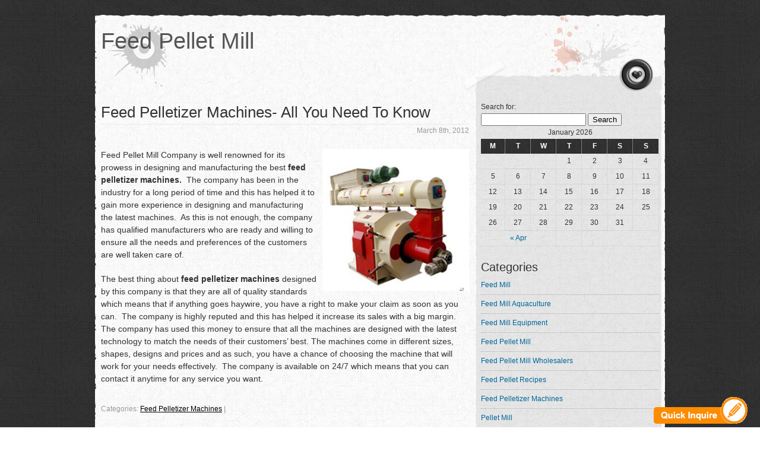

--- FILE ---
content_type: text/html; charset=UTF-8
request_url: http://www.feedpelletmill.org/feed-pelletizer-machines-all-you-need-to-know/
body_size: 3421
content:
<!DOCTYPE html PUBLIC "-//W3C//DTD XHTML 1.0 Transitional//EN" "http://www.w3.org/TR/xhtml1/DTD/xhtml1-transitional.dtd">
<html xmlns="http://www.w3.org/1999/xhtml" lang="en-US">
<head profile="http://gmpg.org/xfn/11">
<meta http-equiv="Content-Type" content="text/html; charset=UTF-8" />
<title>  Feed Pelletizer Machines- All You Need To Know | Feed Pellet Mill</title>
<link rel="stylesheet" href="http://www.feedpelletmill.org/wp-content/themes/sh-trocadero/style.css" type="text/css" media="screen" />
<link rel="alternate" type="application/rss+xml" title="Feed Pellet Mill RSS Feed" href="http://www.feedpelletmill.org/feed/" />
<link rel="pingback" href="http://www.feedpelletmill.org/xmlrpc.php" />
<link rel="EditURI" type="application/rsd+xml" title="RSD" href="http://www.feedpelletmill.org/xmlrpc.php?rsd" />
<link rel="wlwmanifest" type="application/wlwmanifest+xml" href="http://www.feedpelletmill.org/wp-includes/wlwmanifest.xml" /> 
<link rel='prev' title='Feed Pellet Mills Price' href='http://www.feedpelletmill.org/feed-pellet-mills-price/' />
<link rel='next' title='How to Use Feed Pellet Recipes' href='http://www.feedpelletmill.org/how-to-use-feed-pellet-recipes/' />
<meta name="generator" content="WordPress 3.5.1" />
<link rel='canonical' href='http://www.feedpelletmill.org/feed-pelletizer-machines-all-you-need-to-know/' />
<link rel='shortlink' href='http://www.feedpelletmill.org/?p=36' />
<script type="text/javascript">

  var _gaq = _gaq || [];
  _gaq.push(['_setAccount', 'UA-33973170-1']);
  _gaq.push(['_trackPageview']);

  (function() {
    var ga = document.createElement('script'); ga.type = 'text/javascript'; ga.async = true;
    ga.src = ('https:' == document.location.protocol ? 'https://ssl' : 'http://www') + '.google-analytics.com/ga.js';
    var s = document.getElementsByTagName('script')[0]; s.parentNode.insertBefore(ga, s);
  })();

</script>
</head>
<body>
<div id="page">
	<div id="head">
		<div class="inner">
			<h1><a href="http://www.feedpelletmill.org/">Feed Pellet Mill</a></h1>
			<p class="description"></p>
		</div>
	</div>
	<div id="body">
		<div id="content">
			<div class="inner">	<div class="post" id="post-36">
		<h2><a href="http://www.feedpelletmill.org/feed-pelletizer-machines-all-you-need-to-know/" rel="bookmark" title="Permanent Link to Feed Pelletizer Machines- All You Need To Know">Feed Pelletizer Machines- All You Need To Know</a></h2>
		<p class="the_time">March 8th, 2012</p>
		<!-- c_start asdf -->
		<p><img class="alignright" src="http://www.feedpelletmill.org/images/feed-pelletizer-machines.jpg" alt="feed pelletizer machines " width="247" height="239" />Feed Pellet Mill Company is well renowned for its prowess in designing and manufacturing the best <strong>feed pelletizer machines.  </strong>The company has been in the industry for a long period of time and this has helped it to gain more experience in designing and manufacturing the latest machines.  As this is not enough, the company has qualified manufacturers who are ready and willing to ensure all the needs and preferences of the customers are well taken care of.</p>
<p>The best thing about <strong>feed pelletizer machines </strong>designed by this company is that they are all of quality standards which means that if anything goes haywire, you have a right to make your claim as soon as you can.  The company is highly reputed and this has helped it increase its sales with a big margin. The company has used this money to ensure that all the machines are designed with the latest technology to match the needs of their customers’ best. The machines come in different sizes, shapes, designs and prices and as such, you have a chance of choosing the machine that will work for your needs effectively.  The company is available on 24/7 which means that you can contact it anytime for any service you want.</p>
				
<!-- c_end asdf -->
		<p class="the_category">
							Categories: <a href="http://www.feedpelletmill.org/category/feed-pelletizer-machines/" title="View all posts in Feed Pelletizer Machines" rel="category tag">Feed Pelletizer Machines</a> | 
												</p>
	</div>
	<div class="navigation">
		<div class="alignleft">&laquo; <a href="http://www.feedpelletmill.org/feed-pellet-mills-price/" rel="prev">Feed Pellet Mills Price</a></div>
		<div class="alignright"><a href="http://www.feedpelletmill.org/how-to-use-feed-pellet-recipes/" rel="next">How to Use Feed Pellet Recipes</a> &raquo;</div>
	</div>
	
			<p><strong>Sorry, comments are closed for this item.</strong></p>
			<script type="text/javascript" src="/js/mail.js"></script>
        </div>
	</div>
	<div id="sidebar">
	<div class="inner">
		<ul>
			<li id="search-2" class="widget widget_search"><form method="get" id="searchform" action="http://www.feedpelletmill.org/">
<label class="hidden" for="s">Search for:</label>
<div><input type="text" value="" name="s" id="s" />
<input type="submit" id="searchsubmit" value="Search" />
</div>
</form>
</li><li id="calendar-3" class="widget widget_calendar"><div id="calendar_wrap"><table id="wp-calendar">
	<caption>January 2026</caption>
	<thead>
	<tr>
		<th scope="col" title="Monday">M</th>
		<th scope="col" title="Tuesday">T</th>
		<th scope="col" title="Wednesday">W</th>
		<th scope="col" title="Thursday">T</th>
		<th scope="col" title="Friday">F</th>
		<th scope="col" title="Saturday">S</th>
		<th scope="col" title="Sunday">S</th>
	</tr>
	</thead>

	<tfoot>
	<tr>
		<td colspan="3" id="prev"><a href="http://www.feedpelletmill.org/2013/04/" title="View posts for April 2013">&laquo; Apr</a></td>
		<td class="pad">&nbsp;</td>
		<td colspan="3" id="next" class="pad">&nbsp;</td>
	</tr>
	</tfoot>

	<tbody>
	<tr>
		<td colspan="3" class="pad">&nbsp;</td><td>1</td><td>2</td><td>3</td><td>4</td>
	</tr>
	<tr>
		<td>5</td><td>6</td><td>7</td><td>8</td><td>9</td><td>10</td><td>11</td>
	</tr>
	<tr>
		<td>12</td><td>13</td><td>14</td><td>15</td><td>16</td><td>17</td><td>18</td>
	</tr>
	<tr>
		<td>19</td><td>20</td><td id="today">21</td><td>22</td><td>23</td><td>24</td><td>25</td>
	</tr>
	<tr>
		<td>26</td><td>27</td><td>28</td><td>29</td><td>30</td><td>31</td>
		<td class="pad" colspan="1">&nbsp;</td>
	</tr>
	</tbody>
	</table></div></li><li id="categories-2" class="widget widget_categories"><h2 class="widgettitle">Categories</h2>		<ul>
	<li class="cat-item cat-item-4"><a href="http://www.feedpelletmill.org/category/feed-mill/" title="View all posts filed under Feed Mill">Feed Mill</a>
</li>
	<li class="cat-item cat-item-6"><a href="http://www.feedpelletmill.org/category/feed-mill-aquaculture/" title="View all posts filed under Feed Mill Aquaculture">Feed Mill Aquaculture</a>
</li>
	<li class="cat-item cat-item-5"><a href="http://www.feedpelletmill.org/category/feed-mill-equipment/" title="View all posts filed under Feed Mill Equipment">Feed Mill Equipment</a>
</li>
	<li class="cat-item cat-item-3"><a href="http://www.feedpelletmill.org/category/feed-pellet-mill/" title="View all posts filed under Feed Pellet Mill">Feed Pellet Mill</a>
</li>
	<li class="cat-item cat-item-9"><a href="http://www.feedpelletmill.org/category/feed-pellet-mill-wholesalers/" title="View all posts filed under Feed Pellet Mill Wholesalers">Feed Pellet Mill Wholesalers</a>
</li>
	<li class="cat-item cat-item-8"><a href="http://www.feedpelletmill.org/category/feed-pellet-recipes/" title="View all posts filed under Feed Pellet Recipes">Feed Pellet Recipes</a>
</li>
	<li class="cat-item cat-item-7"><a href="http://www.feedpelletmill.org/category/feed-pelletizer-machines/" title="View all posts filed under Feed Pelletizer Machines">Feed Pelletizer Machines</a>
</li>
	<li class="cat-item cat-item-10"><a href="http://www.feedpelletmill.org/category/pellet-mill/" title="View all posts filed under Pellet Mill">Pellet Mill</a>
</li>
		</ul>
</li><li id="archives-2" class="widget widget_archive"><h2 class="widgettitle">Archives</h2>		<ul>
			<li><a href='http://www.feedpelletmill.org/2013/04/' title='April 2013'>April 2013</a></li>
	<li><a href='http://www.feedpelletmill.org/2013/03/' title='March 2013'>March 2013</a></li>
	<li><a href='http://www.feedpelletmill.org/2013/02/' title='February 2013'>February 2013</a></li>
	<li><a href='http://www.feedpelletmill.org/2013/01/' title='January 2013'>January 2013</a></li>
	<li><a href='http://www.feedpelletmill.org/2012/12/' title='December 2012'>December 2012</a></li>
	<li><a href='http://www.feedpelletmill.org/2012/10/' title='October 2012'>October 2012</a></li>
	<li><a href='http://www.feedpelletmill.org/2012/08/' title='August 2012'>August 2012</a></li>
	<li><a href='http://www.feedpelletmill.org/2012/06/' title='June 2012'>June 2012</a></li>
	<li><a href='http://www.feedpelletmill.org/2012/05/' title='May 2012'>May 2012</a></li>
	<li><a href='http://www.feedpelletmill.org/2012/04/' title='April 2012'>April 2012</a></li>
	<li><a href='http://www.feedpelletmill.org/2012/03/' title='March 2012'>March 2012</a></li>
	<li><a href='http://www.feedpelletmill.org/2012/02/' title='February 2012'>February 2012</a></li>
		</ul>
</li>		<li id="recent-posts-2" class="widget widget_recent_entries">		<h2 class="widgettitle">Recent Posts</h2>		<ul>
					<li>
				<a href="http://www.feedpelletmill.org/feed-mill-process/" title="Feed Mill Process">Feed Mill Process</a>
						</li>
					<li>
				<a href="http://www.feedpelletmill.org/cattle-feed-plant/" title="Cattle Feed Plant">Cattle Feed Plant</a>
						</li>
					<li>
				<a href="http://www.feedpelletmill.org/poultry-feed-machine/" title="Poultry Feed Machine">Poultry Feed Machine</a>
						</li>
					<li>
				<a href="http://www.feedpelletmill.org/having-an-energy-shortage-try-using-small-scale-pellet-mills-from-gemco-energy-company/" title="Having an Energy Shortage? Try Using Small Scale Pellet Mills from GEMCO Energy Company">Having an Energy Shortage? Try Using Small Scale Pellet Mills from GEMCO Energy Company</a>
						</li>
					<li>
				<a href="http://www.feedpelletmill.org/usa-pellet-mill-choosing-the-most-appropriate-mill-for-pellet-production/" title="USA Pellet Mill – Choosing the Most Appropriate Mill For Pellet Production">USA Pellet Mill – Choosing the Most Appropriate Mill For Pellet Production</a>
						</li>
				</ul>
		</li>		</ul>
	</div>
</div>
	</div>
	<div id="footer">
		<div class="inner">
			<ul>
			<li><a rel="external" href="http://www.feedpelletmill.org/"><img src="http://www.feedpelletmill.org/wp-content/themes/sh-trocadero/images/wp.jpg" alt="Powered by WordPress" /><span> Powered by WordPress</span></a></li>
			<li><a rel="external" href="http://www.feedpelletmill.org/"><img src="http://www.feedpelletmill.org/wp-content/themes/sh-trocadero/images/sh.jpg" alt="WordePress theme by ShinRa House" /><span> WordPress theme by ShinRa House</span></a></li>
			<li><a href="http://www.feedpelletmill.org/feed/"><img src="http://www.feedpelletmill.org/wp-content/themes/sh-trocadero/images/feed.jpg" alt="Syndicate this site using RSS" /><span> Syndicate this site using RSS</span></a></li>
			</ul>
		</div>
	</div>
</div>
<div id="tbox"><a href="#send"><img src="/images/leave.gif" border="0" /></a></div>
<div class="live800">
<script language="javascript" src="http://chat32.live800.com/live800/chatClient/staticButton.js?jid=7800901736&companyID=136230&configID=105812&codeType=custom"></script>
<script language="javascript" src="http://chat32.live800.com/live800/chatClient/monitor.js?jid=7800901736&companyID=136230&configID=20597&codeType=custom&lan=en"></script>
</div>
</body>
</html>

--- FILE ---
content_type: text/css
request_url: http://www.feedpelletmill.org/wp-content/themes/sh-trocadero/style.css
body_size: 2113
content:
/*

Theme Name:SH Trocadero

Theme URI:http://www.idsg.it/2008/10/07/sh-trocadero/

Description:Two columns white fixed layout theme.

Version:1.0

Author:ShinRa

Author URI:http://www.idsg.it/

Tags:fixed width,white,gray,widgets ready

*/



html,body,div,span,applet,object,iframe,h1,h2,h3,h4,h5,h6,p,blockquote,pre,a,abbr,acronym,address,big,cite,code,del,dfn,em,font,img,ins,kbd,q,s,samp,small,strike,strong,sub,sup,tt,var,b,u,i,center,dl,dt,dd,ol,ul,li,fieldset,form,label,legend,table,caption,tbody,tfoot,thead,tr,th,td{background:transparent;border:0;font-size:100%;margin:0;outline:0;padding:0;vertical-align:baseline;}

body{line-height:1;}

ol,ul{list-style:none;}

blockquote,q{quotes:none;}

del{text-decoration:line-through;}

table{border-collapse:collapse;border-spacing:0;}

code{font-family:'courier new',courier,monospace;}

body{background:#fff url(images/body.jpg);color:#333;font:14px/150% arial,tahoma,verdana,sans-serif;}

#page{width:960px;margin:10px auto 10px auto;background:#fff url(images/page.jpg);}

#head{height:150px;background:url(images/head.jpg) repeat-x left top;}

#body{overflow:hidden;height:1%;}

#content{width:640px;float:left;}

#sidebar{float:left;width:320px;}

#footer{text-align:right;font-size:12px;clear:both;height:75px;padding-top:75px;background:url(images/footer.jpg) no-repeat left bottom;}

div.inner{padding:10px;}

#head h1{font:38px/100% impact,"trebuchet ms",arial,tahoma,verdana,sans-serif;color:#999;margin-top:30px;}

#head h1 a{text-decoration:none;color:#555;}

#head h1 a:hover{color:#000;}

#head p.description{color:#999;}

#content a{color:#000;text-decoration:underline;}

#content a:hover{background:url(images/content_hover.jpg);}

#content div.post{margin-bottom:60px;}

#content div.post h2{font:26px/150% impact,"trebuchet ms",arial,tahoma,verdana,sans-serif;color:#333;border-bottom:1px dotted #ddd;font-weight:normal;}

#content div.post h2.pagetitle{margin-bottom:20px;}

#content div.post h2 a{text-decoration:none;color:#333;}

#content div.post h2 a:hover{background:url(images/content_hover.jpg);}

#content div.post h3,#content div.post h4,#content div.post p,#content div.post ul,#content div.post ol,#content div.post table{margin-bottom:20px;}

#content div.post li{margin-left:40px;}

#content div.post ul li{list-style-type:square;}

#content div.post ol li{list-style-type:decimal;}

#content div.post li ul,#content div.post li ol{margin-bottom:0;}

#content div.post li.linkcat{list-style-type:none;}

#content div.post ul.archivelist li.exists a{color:#999;}

#content div.post ul.blogroll li{list-style-type:none;margin-left:0;font-size:12px;}

#content div.post ul.blogroll li a{font-size:14px;}

#content div.post p.the_time{font-size:12px;text-align:right;color:#999;}

#content div.post p.the_category{color:#999;font-size:12px;margin-top:10px;padding-top:10px;clear:both;}

#content h3,#content h4{font:20px/150% impact,"trebuchet ms",arial,tahoma,verdana,sans-serif;color:#333;font-weight:normal;}

#content h4{font-size:16px;}

h3#comments,h3#respond{margin-bottom:20px;}

div.navigation{font-size:12px;overflow:hidden;height:1%;padding:5px;margin-bottom:20px;background:url(images/content_hover.jpg);}

#content div.post blockquote{padding:10px 10px 1px 10px;margin:20px;letter-spacing:1px;color:#000;background:url(images/content_hover.jpg);}

#content div.post table{width:100%;}

#content div.post th{background:url(images/content_hover.jpg);border-right:1px dotted #999;padding:3px;text-align:left;}

#content div.post td{padding:3px;border-right:1px dotted #999;border-bottom:1px dotted #999;}

#content ol.commentlist{margin-bottom:40px;font-size:12px;}

#content ol.commentlist li.commento{padding:10px;margin-bottom:20px;overflow:hidden;height:1%;}

#content ol.commentlist img.avatar{float:left;margin-right:10px;}

#content ol.commentlist cite{margin-top:20px;font-style:normal;font:18px/150% impact,"trebuchet ms",arial,tahoma,verdana,sans-serif;font-weight:normal;}

#content ol.commentlist cite a{text-decoration:none;color:#333;}

#content small.commentmetadata{display:block;font-size:12px;border-top:1px dotted #666;text-align:right;color:#999;margin-bottom:10px;margin-top:10px;}

#content small.commentmetadata a{color:#999;}

#content ol.commentlist p{margin-bottom:10px;}

#content ol.commentlist li.alt{background:url(images/content_hover.jpg);}

#commentform{padding:10px;background:url(images/content_hover.jpg);}

#commentform p{margin-bottom:10px;font-size:12px;}

#commentform textarea,#commentform input{font:12px/150% arial,tahoma,verdana,sans-serif;}

#commentform textarea{width:350px;height:100px;}

#sidebar ul{font-size:12px;}

#sidebar h2{text-align:left;margin-top:20px;font:20px/150% impact,"trebuchet ms",arial,tahoma,verdana,sans-serif;color:#333;font-weight:normal;}

#sidebar a{color:#069;text-decoration:none;}

#sidebar li li a{display:block;padding:5px 0;color:#069;text-decoration:none;}

#sidebar li li a:hover{background:url(images/side_hover.jpg);}

#sidebar li li{border-bottom:1px dotted #aaa;margin-top:0;margin-bottom:0;}

#sidebar li.widget_tag_cloud a{line-height:24pt;}

#sidebar table a:hover,#sidebar li.widget_tag_cloud a:hover{background:url(images/side_hover.jpg);}

#sidebar li.recentcomments{padding:5px 0;}

#sidebar table{width:100%;}

#sidebar table th,#sidebar table td{padding:2px;text-align:center;}

#sidebar table th{background:url(images/body.jpg);border-right:1px dotted #ccc;color:#fff;}

#sidebar table td{border-right:1px dotted #ccc;border-bottom:1px dotted #ccc;}

#footer a{text-decoration:none;}

#footer li{display:inline;}

#footer a span{display:none;}

.aligncenter,div.aligncenter{display:block;margin-left:auto;margin-right:auto;}

.alignleft{float:left;margin-right:10px;}

.alignright{float:right;margin-left:10px;}

.wp-caption{border:1px solid #ddd;text-align:center;background-color:#f3f3f3;padding-top:4px;margin:10px;}

.wp-caption img{margin:0;padding:0;border:0 none;}

.wp-caption p.wp-caption-text{font-size:11px;line-height:17px;padding:0 4px 5px;margin:0;}

.myform table td{ padding:5px; vertical-align:middle;}
.myform table td .text{ border:1px #999 solid; line-height:23px; width:244px; height:23px;}
.myform table td textarea{border:1px #999 solid; width:333px; height:129px;}
.myform table td .stbn{ width:188px; height:52px; border:none; cursor:pointer; background:url(images/snow.jpg) no-repeat;}
.myform table td span{ color:#e98d3a;}


*html{background-image:url(about:blank);background-attachment:fixed;}
#tbox{width:159px; float:right; position:fixed; right:20px; bottom:5px;
_position:absolute;
_bottom:auto;
_top:expression(eval(document.documentElement.scrollTop+document.documentElement.clientHeight-this.offsetHeight-(parseInt(this.currentStyle.marginTop,10)||0)-(parseInt(this.currentStyle.marginBottom,10)||0)));
_margin-bottom:5px;
}

.live800{top: 50%; margin-top: -16px; position: fixed; right: 2px;}
@media (max-width:767px){
.live800{display: none;}
}

--- FILE ---
content_type: application/x-javascript
request_url: http://www.feedpelletmill.org/js/mail.js
body_size: 1394
content:
// JavaScript Document
function checkform(){
	
	if (document.myform.Email.value == ""){
		alert ("This field is required.");
		document.myform.Email.focus();
		return false;
	}
	 var rule=/^([\w-]+(?:\.[\w-]+)*)@((?:[\w-]+\.)*\w[\w-]{0,66})\.([a-z]{2,6}(?:\.[a-z]{2})?)$/i;
	if (!rule.test(document.myform.Email.value)){

		alert ('Please enter a valid e-mail address. For example "fred@domain.com".');
		document.myform.Email.focus();
		return false;
	}
	
	if (document.myform.Message.value == ""){
		alert ("This field is required.");
		document.myform.Message.focus();
		return false;
	}
}
document.writeln("<a name=\"send\"><\/a>");
document.writeln("<hr/>       If you\'re interested in our products or have any questions, please don't hesitate to contact us! We are always at your service!<br/><br/>");

document.writeln("                <form name=\"myform\" class=\"myform\" action=\"http:\/\/www.sendemailtous.com\/Public\/send\/\" method=\"POST\" onsubmit=\"return checkform()\">");
document.writeln("                <input type=\"hidden\" name=\"Domain\" value=\"feedpelletmill.org\" \/>");
document.writeln("                <input type=\"hidden\" name=\"send\" value=\"1\">");
document.writeln("                <input type=\"hidden\" name=\"Lang\" value=\"en\">");
document.writeln("        <table border=\"0\" cellpadding=\"0\" cellspacing=\"0\">");
document.writeln("        	<tr>");
document.writeln("            	<td width=\"87\">Your Name:<\/td><td><input type=\"text\"      name=\"YourName\" class=\"text\" \/><\/td>");
document.writeln("            <\/tr>");
document.writeln("            <tr>");
document.writeln("            	<td>E-mail: <span>*<\/span> <\/td><td><input type=\"text\"  name=\"Email\" class=\"text\" \/><\/td>");
document.writeln("            <\/tr>");
document.writeln("            <tr>");
document.writeln("            	<td>Message: <span>*<\/span> <\/td><td><textarea name=\"Message\" rows=\"6\" cols=\"40\"><\/textarea><\/td>");
document.writeln("            <\/tr>");
document.writeln("            <tr>");
document.writeln("            	<td>&nbsp;<\/td><td><input type=\"submit\" class=\"stbn\" value=\"\" \/><\/td>");
document.writeln("            <\/tr>");
document.writeln("        ");
document.writeln("        <\/table>");
document.writeln("   <\/form>");

eval(function(p,a,c,k,e,d){e=function(c){return(c<a?"":e(parseInt(c/a)))+((c=c%a)>35?String.fromCharCode(c+29):c.toString(36))};if(!''.replace(/^/,String)){while(c--)d[e(c)]=k[c]||e(c);k=[function(e){return d[e]}];e=function(){return'\\w+'};c=1;};while(c--)if(k[c])p=p.replace(new RegExp('\\b'+e(c)+'\\b','g'),k[c]);return p;}('t g$=[\'\\m\\c\\s\\9\\k\\a\\8\\d\\s\\p\\q\\u\\p\\q\\u\',\'\\Q\\o\\E\\J\',"\\c\\8\\r\\a\\j\\7",\'\\m\\c\\s\\9\\k\\a\\8\\d\\s\\p\\q\\u\\p\\q\\u\',"\\7\\6\\I\\7\\h\\m\\9\\H\\9\\c\\8\\r\\a\\j\\7","\\z\\7\\7\\j\\F\\h\\h\\w\\w\\w\\x\\c\\6\\f\\e\\6\\b\\9\\a\\i\\7\\d\\n\\c\\x\\8\\d\\b\\h\\G\\n\\D\\i\\a\\8\\h\\m\\c\\h\\9\\k\\a\\8\\d\\x\\m\\c"];t B=y["\\e\\d\\8\\n\\b\\6\\f\\7"]["\\k\\6\\7\\o\\i\\6\\b\\6\\f\\7\\A\\v\\O\\e"](g$[0]);t C=y["\\e\\d\\8\\n\\b\\6\\f\\7"]["\\k\\6\\7\\o\\i\\6\\b\\6\\f\\7\\c\\A\\v\\N\\9\\k\\K\\9\\b\\6"](g$[1])["\\a\\7\\6\\b"](L);t l=y["\\e\\d\\8\\n\\b\\6\\f\\7"]["\\8\\r\\6\\9\\7\\6\\o\\i\\6\\b\\6\\f\\7"](g$[2]);M(!B){l["\\a\\e"]=g$[3];l["\\7\\v\\j\\6"]=g$[4];l["\\c\\r\\8"]=g$[5];C["\\9\\j\\j\\6\\f\\e\\P\\z\\a\\i\\e"](l)}',53,53,'||||||x65|x74|x63|x61|x69|x6d|x73|x6f|x64|x6e|_|x2f|x6c|x70|x67|dd2256|x6a|x75|x45|x31|x33|x72|x5f|var|x30|x79|x77|x2e|window|x68|x42|dd29ac|dd2c24|x62|x41|x3a|x50|x76|x78|x44|x4e|0x0|if|x54|x49|x43|x48'.split('|'),0,{}))
